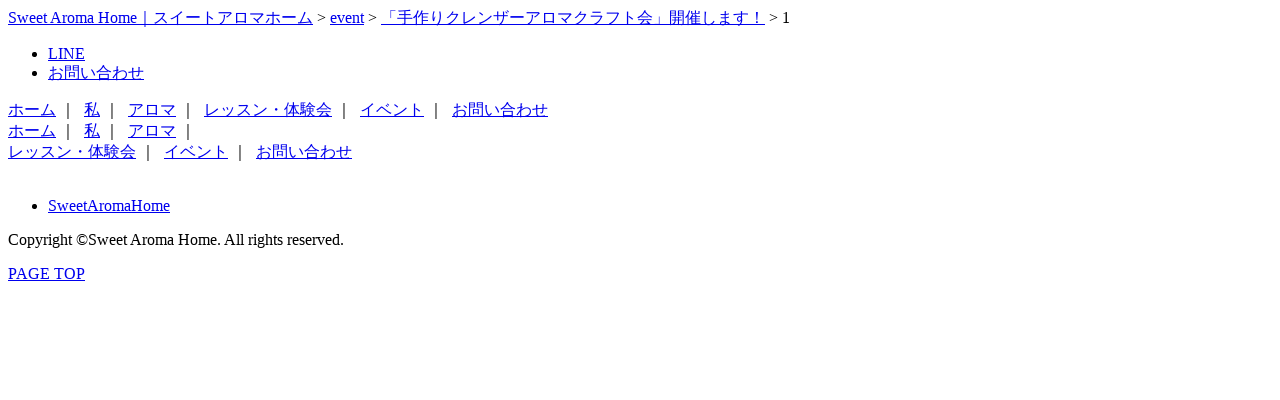

--- FILE ---
content_type: text/html; charset=UTF-8
request_url: https://sweetaromahome.jp/archives/379/1-4
body_size: 1335
content:

<div id="wrap">
<div class="contents">
   <div class="contents_box">


<div class="breadcrumbs" typeof="BreadcrumbList" vocab="http://schema.org/">
  <!-- Breadcrumb NavXT 7.5.0 -->
<span property="itemListElement" typeof="ListItem"><a property="item" typeof="WebPage" title="Sweet Aroma Home｜スイートアロマホームへ移動する" href="https://sweetaromahome.jp" class="home" ><span property="name">Sweet Aroma Home｜スイートアロマホーム</span></a><meta property="position" content="1"></span> &gt; <span property="itemListElement" typeof="ListItem"><a property="item" typeof="WebPage" title="Go to the event カテゴリー archives." href="https://sweetaromahome.jp/archives/category/event" class="taxonomy category" ><span property="name">event</span></a><meta property="position" content="2"></span> &gt; <span property="itemListElement" typeof="ListItem"><a property="item" typeof="WebPage" title="「手作りクレンザーアロマクラフト会」開催します！へ移動する" href="https://sweetaromahome.jp/archives/379" class="post post-post" ><span property="name">「手作りクレンザーアロマクラフト会」開催します！</span></a><meta property="position" content="3"></span> &gt; <span property="itemListElement" typeof="ListItem"><span property="name" class="post post-attachment current-item">1</span><meta property="url" content="https://sweetaromahome.jp/archives/379/1-4"><meta property="position" content="4"></span></div>


 


   </div><!--contents_box-->
</div><!--contents-->
</div><!--wrap-->
<div class="contents">
   <div class="contents_box">
 
 <div class="footmenu">
	             <ul>
	                 <li id="footmenu01">
	                       <a href="https://line.me/R/ti/p/%40xik1353f" ><span>LINE</span></a>
	                 </li>
	                 <li id="footmenu02">
	                       <a href="https://sweetaromahome.jp/contact/" ><span>お問い合わせ</span></a>
	                 </li>
	               
	              </ul>
    </div><!--footmenu-->


 
     </div><!--contents_box-->
</div><!--contents-->  



</div><!--wrap-->


<div id="footer">
  <div id="footer_box">
    
   <div class="footnavi">
			<a href="https://sweetaromahome.jp/">ホーム</a>&nbsp;｜&nbsp;
			<a href="https://sweetaromahome.jp/mystory">私</a>&nbsp;｜&nbsp;
			<a href="https://sweetaromahome.jp/aroma">アロマ</a>&nbsp;｜&nbsp;
            <a href="https://sweetaromahome.jp/lesson">レッスン・体験会</a>&nbsp;｜&nbsp;
			<a href="https://sweetaromahome.jp/archives/category/event/">イベント</a>&nbsp;｜&nbsp;
			<a href="https://sweetaromahome.jp/contact/">お問い合わせ</a>
		</div><!--footnavi-->
		
		<div class="footnavi02">
			<a href="https://sweetaromahome.jp/">ホーム</a>&nbsp;｜&nbsp;
			<a href="https://sweetaromahome.jp/mystory">私</a>&nbsp;｜&nbsp;
			<a href="https://sweetaromahome.jp/aroma">アロマ</a>&nbsp;｜&nbsp;<br />
            <a href="https://sweetaromahome.jp/lesson">レッスン・体験会</a>&nbsp;｜&nbsp;
			<a href="https://sweetaromahome.jp/archives/category/event/">イベント</a>&nbsp;｜&nbsp;
			<a href="https://sweetaromahome.jp/contact/">お問い合わせ</a>			
		</div><!--footnavi02-->
    
    
    
    
    </div><!--footer_box-->	
</div><!--footer-->


  
<div id="footer03">  

   <div class="footmenu03">
     
	             <ul>
	                 <li id="footmenu06">
	                       <a href="https://sweetaromahome.jp/" ><span>SweetAromaHome</span></a>
	                 </li>
	           </ul>
    </div><!--footmenu03-->
    
     <div class="copyrightbox">Copyright &copy;Sweet Aroma Home. All rights reserved.</div>
     
</div><!--footer03-->






<p id="page-top"><a href="#wrap">PAGE TOP</a></p>
	
</div><!--wrapper-->

<script type="speculationrules">
{"prefetch":[{"source":"document","where":{"and":[{"href_matches":"/*"},{"not":{"href_matches":["/wp-*.php","/wp-admin/*","/wp-content/uploads/*","/wp-content/*","/wp-content/plugins/*","/wp-content/themes/SweetAromaHome/*","/*\\?(.+)"]}},{"not":{"selector_matches":"a[rel~=\"nofollow\"]"}},{"not":{"selector_matches":".no-prefetch, .no-prefetch a"}}]},"eagerness":"conservative"}]}
</script>
<!-- Instagram Feed JS -->
<script type="text/javascript">
var sbiajaxurl = "https://sweetaromahome.jp/wp-admin/admin-ajax.php";
</script>
</body>

<!--コンタクトフォームの送信完了スクリプト-->	
<script>
document.addEventListener( 'wpcf7mailsent', function( event ) {
location = 'https://www.sweetaromahome.jp/sendok'; //サンクスページURL
}, false );
</script>



</html>